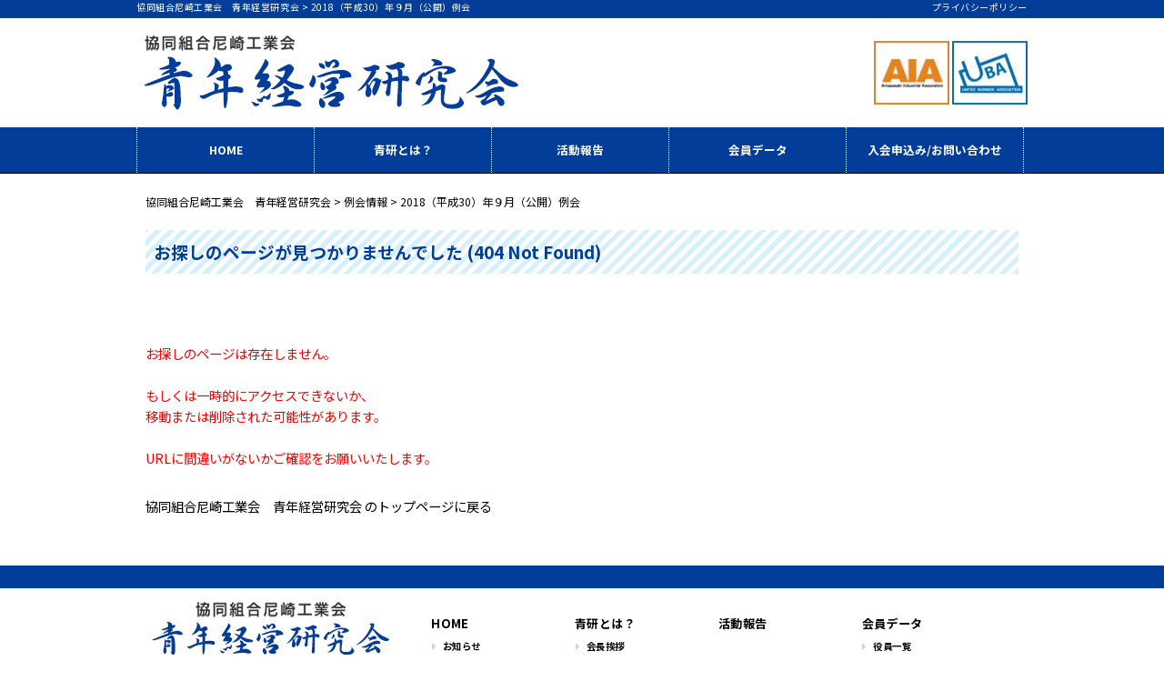

--- FILE ---
content_type: text/html; charset=UTF-8
request_url: https://seiken.aia-net.or.jp/2018%EF%BC%88%E5%B9%B3%E6%88%9030%EF%BC%89%E5%B9%B4%EF%BC%99%E6%9C%88%EF%BC%88%E5%85%AC%E9%96%8B%EF%BC%89%E4%BE%8B%E4%BC%9A/
body_size: 9961
content:
<!DOCTYPE html>
<html lang="ja">
<head>

<meta name="viewport" content="width=device-width, initial-scale=1.0"><!-- デバイスのスクリーン幅に合わせるViewport指定 -->
<meta http-equiv="Content-Type" content="text/html;charset=UTF-8">
	<style>img:is([sizes="auto" i], [sizes^="auto," i]) { contain-intrinsic-size: 3000px 1500px }</style>
	
		<!-- All in One SEO 4.8.5 - aioseo.com -->
		<title>2018（平成30）年９月（公開）例会 | 協同組合尼崎工業会 青年経営研究会</title>
	<meta name="robots" content="max-image-preview:large" />
	<meta name="author" content="山内憲照"/>
	<link rel="canonical" href="https://seiken.aia-net.or.jp/2018%ef%bc%88%e5%b9%b3%e6%88%9030%ef%bc%89%e5%b9%b4%ef%bc%99%e6%9c%88%ef%bc%88%e5%85%ac%e9%96%8b%ef%bc%89%e4%be%8b%e4%bc%9a/" />
	<meta name="generator" content="All in One SEO (AIOSEO) 4.8.5" />
		<meta property="og:locale" content="ja_JP" />
		<meta property="og:site_name" content="協同組合尼崎工業会　青年経営研究会 | 協同組合尼崎工業会「青年経営研究会」のホームページです。青研の様々な活動・概要・沿革・会員メンバー等をご紹介しています。" />
		<meta property="og:type" content="article" />
		<meta property="og:title" content="2018（平成30）年９月（公開）例会 | 協同組合尼崎工業会 青年経営研究会" />
		<meta property="og:url" content="https://seiken.aia-net.or.jp/2018%ef%bc%88%e5%b9%b3%e6%88%9030%ef%bc%89%e5%b9%b4%ef%bc%99%e6%9c%88%ef%bc%88%e5%85%ac%e9%96%8b%ef%bc%89%e4%be%8b%e4%bc%9a/" />
		<meta property="article:published_time" content="2018-08-06T21:00:09+00:00" />
		<meta property="article:modified_time" content="2018-09-11T00:04:22+00:00" />
		<meta name="twitter:card" content="summary" />
		<meta name="twitter:title" content="2018（平成30）年９月（公開）例会 | 協同組合尼崎工業会 青年経営研究会" />
		<script type="application/ld+json" class="aioseo-schema">
			{"@context":"https:\/\/schema.org","@graph":[{"@type":"Article","@id":"https:\/\/seiken.aia-net.or.jp\/2018%ef%bc%88%e5%b9%b3%e6%88%9030%ef%bc%89%e5%b9%b4%ef%bc%99%e6%9c%88%ef%bc%88%e5%85%ac%e9%96%8b%ef%bc%89%e4%be%8b%e4%bc%9a\/#article","name":"2018\uff08\u5e73\u621030\uff09\u5e74\uff19\u6708\uff08\u516c\u958b\uff09\u4f8b\u4f1a | \u5354\u540c\u7d44\u5408\u5c3c\u5d0e\u5de5\u696d\u4f1a \u9752\u5e74\u7d4c\u55b6\u7814\u7a76\u4f1a","headline":"2018\uff08\u5e73\u621030\uff09\u5e74\uff19\u6708\uff08\u516c\u958b\uff09\u4f8b\u4f1a","author":{"@id":"https:\/\/seiken.aia-net.or.jp\/author\/yamanouchi\/#author"},"publisher":{"@id":"https:\/\/seiken.aia-net.or.jp\/#organization"},"image":{"@type":"ImageObject","url":"https:\/\/seiken.aia-net.or.jp\/wp\/wp-content\/themes\/seiken\/images\/common\/header_banner_01.jpg","@id":"https:\/\/seiken.aia-net.or.jp\/#articleImage"},"datePublished":"2018-08-07T06:00:09+09:00","dateModified":"2018-09-11T09:04:22+09:00","inLanguage":"ja","mainEntityOfPage":{"@id":"https:\/\/seiken.aia-net.or.jp\/2018%ef%bc%88%e5%b9%b3%e6%88%9030%ef%bc%89%e5%b9%b4%ef%bc%99%e6%9c%88%ef%bc%88%e5%85%ac%e9%96%8b%ef%bc%89%e4%be%8b%e4%bc%9a\/#webpage"},"isPartOf":{"@id":"https:\/\/seiken.aia-net.or.jp\/2018%ef%bc%88%e5%b9%b3%e6%88%9030%ef%bc%89%e5%b9%b4%ef%bc%99%e6%9c%88%ef%bc%88%e5%85%ac%e9%96%8b%ef%bc%89%e4%be%8b%e4%bc%9a\/#webpage"},"articleSection":"\u4f8b\u4f1a\u60c5\u5831"},{"@type":"BreadcrumbList","@id":"https:\/\/seiken.aia-net.or.jp\/2018%ef%bc%88%e5%b9%b3%e6%88%9030%ef%bc%89%e5%b9%b4%ef%bc%99%e6%9c%88%ef%bc%88%e5%85%ac%e9%96%8b%ef%bc%89%e4%be%8b%e4%bc%9a\/#breadcrumblist","itemListElement":[{"@type":"ListItem","@id":"https:\/\/seiken.aia-net.or.jp#listItem","position":1,"name":"\u30db\u30fc\u30e0","item":"https:\/\/seiken.aia-net.or.jp","nextItem":{"@type":"ListItem","@id":"https:\/\/seiken.aia-net.or.jp\/category\/reikai\/#listItem","name":"\u4f8b\u4f1a\u60c5\u5831"}},{"@type":"ListItem","@id":"https:\/\/seiken.aia-net.or.jp\/category\/reikai\/#listItem","position":2,"name":"\u4f8b\u4f1a\u60c5\u5831","item":"https:\/\/seiken.aia-net.or.jp\/category\/reikai\/","nextItem":{"@type":"ListItem","@id":"https:\/\/seiken.aia-net.or.jp\/2018%ef%bc%88%e5%b9%b3%e6%88%9030%ef%bc%89%e5%b9%b4%ef%bc%99%e6%9c%88%ef%bc%88%e5%85%ac%e9%96%8b%ef%bc%89%e4%be%8b%e4%bc%9a\/#listItem","name":"2018\uff08\u5e73\u621030\uff09\u5e74\uff19\u6708\uff08\u516c\u958b\uff09\u4f8b\u4f1a"},"previousItem":{"@type":"ListItem","@id":"https:\/\/seiken.aia-net.or.jp#listItem","name":"\u30db\u30fc\u30e0"}},{"@type":"ListItem","@id":"https:\/\/seiken.aia-net.or.jp\/2018%ef%bc%88%e5%b9%b3%e6%88%9030%ef%bc%89%e5%b9%b4%ef%bc%99%e6%9c%88%ef%bc%88%e5%85%ac%e9%96%8b%ef%bc%89%e4%be%8b%e4%bc%9a\/#listItem","position":3,"name":"2018\uff08\u5e73\u621030\uff09\u5e74\uff19\u6708\uff08\u516c\u958b\uff09\u4f8b\u4f1a","previousItem":{"@type":"ListItem","@id":"https:\/\/seiken.aia-net.or.jp\/category\/reikai\/#listItem","name":"\u4f8b\u4f1a\u60c5\u5831"}}]},{"@type":"Organization","@id":"https:\/\/seiken.aia-net.or.jp\/#organization","name":"\u5354\u540c\u7d44\u5408\u5c3c\u5d0e\u5de5\u696d\u4f1a\u3000\u9752\u5e74\u7d4c\u55b6\u7814\u7a76\u4f1a","description":"\u5354\u540c\u7d44\u5408\u5c3c\u5d0e\u5de5\u696d\u4f1a\u300c\u9752\u5e74\u7d4c\u55b6\u7814\u7a76\u4f1a\u300d\u306e\u30db\u30fc\u30e0\u30da\u30fc\u30b8\u3067\u3059\u3002\u9752\u7814\u306e\u69d8\u3005\u306a\u6d3b\u52d5\u30fb\u6982\u8981\u30fb\u6cbf\u9769\u30fb\u4f1a\u54e1\u30e1\u30f3\u30d0\u30fc\u7b49\u3092\u3054\u7d39\u4ecb\u3057\u3066\u3044\u307e\u3059\u3002","url":"https:\/\/seiken.aia-net.or.jp\/","telephone":"+81664011074","logo":{"@type":"ImageObject","url":"https:\/\/seiken.aia-net.or.jp\/wp\/wp-content\/themes\/seiken\/images\/common\/header_banner_01.jpg","@id":"https:\/\/seiken.aia-net.or.jp\/2018%ef%bc%88%e5%b9%b3%e6%88%9030%ef%bc%89%e5%b9%b4%ef%bc%99%e6%9c%88%ef%bc%88%e5%85%ac%e9%96%8b%ef%bc%89%e4%be%8b%e4%bc%9a\/#organizationLogo"},"image":{"@id":"https:\/\/seiken.aia-net.or.jp\/2018%ef%bc%88%e5%b9%b3%e6%88%9030%ef%bc%89%e5%b9%b4%ef%bc%99%e6%9c%88%ef%bc%88%e5%85%ac%e9%96%8b%ef%bc%89%e4%be%8b%e4%bc%9a\/#organizationLogo"}},{"@type":"Person","@id":"https:\/\/seiken.aia-net.or.jp\/author\/yamanouchi\/#author","url":"https:\/\/seiken.aia-net.or.jp\/author\/yamanouchi\/","name":"\u5c71\u5185\u61b2\u7167","image":{"@type":"ImageObject","@id":"https:\/\/seiken.aia-net.or.jp\/2018%ef%bc%88%e5%b9%b3%e6%88%9030%ef%bc%89%e5%b9%b4%ef%bc%99%e6%9c%88%ef%bc%88%e5%85%ac%e9%96%8b%ef%bc%89%e4%be%8b%e4%bc%9a\/#authorImage","url":"https:\/\/secure.gravatar.com\/avatar\/98a8696c71d11d5e2cff1e20c2f7102d1e5c815d5b3e2bb7448611cd4dfdc413?s=96&d=mm&r=g","width":96,"height":96,"caption":"\u5c71\u5185\u61b2\u7167"}},{"@type":"WebPage","@id":"https:\/\/seiken.aia-net.or.jp\/2018%ef%bc%88%e5%b9%b3%e6%88%9030%ef%bc%89%e5%b9%b4%ef%bc%99%e6%9c%88%ef%bc%88%e5%85%ac%e9%96%8b%ef%bc%89%e4%be%8b%e4%bc%9a\/#webpage","url":"https:\/\/seiken.aia-net.or.jp\/2018%ef%bc%88%e5%b9%b3%e6%88%9030%ef%bc%89%e5%b9%b4%ef%bc%99%e6%9c%88%ef%bc%88%e5%85%ac%e9%96%8b%ef%bc%89%e4%be%8b%e4%bc%9a\/","name":"2018\uff08\u5e73\u621030\uff09\u5e74\uff19\u6708\uff08\u516c\u958b\uff09\u4f8b\u4f1a | \u5354\u540c\u7d44\u5408\u5c3c\u5d0e\u5de5\u696d\u4f1a \u9752\u5e74\u7d4c\u55b6\u7814\u7a76\u4f1a","inLanguage":"ja","isPartOf":{"@id":"https:\/\/seiken.aia-net.or.jp\/#website"},"breadcrumb":{"@id":"https:\/\/seiken.aia-net.or.jp\/2018%ef%bc%88%e5%b9%b3%e6%88%9030%ef%bc%89%e5%b9%b4%ef%bc%99%e6%9c%88%ef%bc%88%e5%85%ac%e9%96%8b%ef%bc%89%e4%be%8b%e4%bc%9a\/#breadcrumblist"},"author":{"@id":"https:\/\/seiken.aia-net.or.jp\/author\/yamanouchi\/#author"},"creator":{"@id":"https:\/\/seiken.aia-net.or.jp\/author\/yamanouchi\/#author"},"datePublished":"2018-08-07T06:00:09+09:00","dateModified":"2018-09-11T09:04:22+09:00"},{"@type":"WebSite","@id":"https:\/\/seiken.aia-net.or.jp\/#website","url":"https:\/\/seiken.aia-net.or.jp\/","name":"\u5354\u540c\u7d44\u5408\u5c3c\u5d0e\u5de5\u696d\u4f1a\u3000\u9752\u5e74\u7d4c\u55b6\u7814\u7a76\u4f1a","description":"\u5354\u540c\u7d44\u5408\u5c3c\u5d0e\u5de5\u696d\u4f1a\u300c\u9752\u5e74\u7d4c\u55b6\u7814\u7a76\u4f1a\u300d\u306e\u30db\u30fc\u30e0\u30da\u30fc\u30b8\u3067\u3059\u3002\u9752\u7814\u306e\u69d8\u3005\u306a\u6d3b\u52d5\u30fb\u6982\u8981\u30fb\u6cbf\u9769\u30fb\u4f1a\u54e1\u30e1\u30f3\u30d0\u30fc\u7b49\u3092\u3054\u7d39\u4ecb\u3057\u3066\u3044\u307e\u3059\u3002","inLanguage":"ja","publisher":{"@id":"https:\/\/seiken.aia-net.or.jp\/#organization"}}]}
		</script>
		<!-- All in One SEO -->

<script type="text/javascript">
/* <![CDATA[ */
window._wpemojiSettings = {"baseUrl":"https:\/\/s.w.org\/images\/core\/emoji\/16.0.1\/72x72\/","ext":".png","svgUrl":"https:\/\/s.w.org\/images\/core\/emoji\/16.0.1\/svg\/","svgExt":".svg","source":{"concatemoji":"https:\/\/seiken.aia-net.or.jp\/wp\/wp-includes\/js\/wp-emoji-release.min.js?ver=6.8.3"}};
/*! This file is auto-generated */
!function(s,n){var o,i,e;function c(e){try{var t={supportTests:e,timestamp:(new Date).valueOf()};sessionStorage.setItem(o,JSON.stringify(t))}catch(e){}}function p(e,t,n){e.clearRect(0,0,e.canvas.width,e.canvas.height),e.fillText(t,0,0);var t=new Uint32Array(e.getImageData(0,0,e.canvas.width,e.canvas.height).data),a=(e.clearRect(0,0,e.canvas.width,e.canvas.height),e.fillText(n,0,0),new Uint32Array(e.getImageData(0,0,e.canvas.width,e.canvas.height).data));return t.every(function(e,t){return e===a[t]})}function u(e,t){e.clearRect(0,0,e.canvas.width,e.canvas.height),e.fillText(t,0,0);for(var n=e.getImageData(16,16,1,1),a=0;a<n.data.length;a++)if(0!==n.data[a])return!1;return!0}function f(e,t,n,a){switch(t){case"flag":return n(e,"\ud83c\udff3\ufe0f\u200d\u26a7\ufe0f","\ud83c\udff3\ufe0f\u200b\u26a7\ufe0f")?!1:!n(e,"\ud83c\udde8\ud83c\uddf6","\ud83c\udde8\u200b\ud83c\uddf6")&&!n(e,"\ud83c\udff4\udb40\udc67\udb40\udc62\udb40\udc65\udb40\udc6e\udb40\udc67\udb40\udc7f","\ud83c\udff4\u200b\udb40\udc67\u200b\udb40\udc62\u200b\udb40\udc65\u200b\udb40\udc6e\u200b\udb40\udc67\u200b\udb40\udc7f");case"emoji":return!a(e,"\ud83e\udedf")}return!1}function g(e,t,n,a){var r="undefined"!=typeof WorkerGlobalScope&&self instanceof WorkerGlobalScope?new OffscreenCanvas(300,150):s.createElement("canvas"),o=r.getContext("2d",{willReadFrequently:!0}),i=(o.textBaseline="top",o.font="600 32px Arial",{});return e.forEach(function(e){i[e]=t(o,e,n,a)}),i}function t(e){var t=s.createElement("script");t.src=e,t.defer=!0,s.head.appendChild(t)}"undefined"!=typeof Promise&&(o="wpEmojiSettingsSupports",i=["flag","emoji"],n.supports={everything:!0,everythingExceptFlag:!0},e=new Promise(function(e){s.addEventListener("DOMContentLoaded",e,{once:!0})}),new Promise(function(t){var n=function(){try{var e=JSON.parse(sessionStorage.getItem(o));if("object"==typeof e&&"number"==typeof e.timestamp&&(new Date).valueOf()<e.timestamp+604800&&"object"==typeof e.supportTests)return e.supportTests}catch(e){}return null}();if(!n){if("undefined"!=typeof Worker&&"undefined"!=typeof OffscreenCanvas&&"undefined"!=typeof URL&&URL.createObjectURL&&"undefined"!=typeof Blob)try{var e="postMessage("+g.toString()+"("+[JSON.stringify(i),f.toString(),p.toString(),u.toString()].join(",")+"));",a=new Blob([e],{type:"text/javascript"}),r=new Worker(URL.createObjectURL(a),{name:"wpTestEmojiSupports"});return void(r.onmessage=function(e){c(n=e.data),r.terminate(),t(n)})}catch(e){}c(n=g(i,f,p,u))}t(n)}).then(function(e){for(var t in e)n.supports[t]=e[t],n.supports.everything=n.supports.everything&&n.supports[t],"flag"!==t&&(n.supports.everythingExceptFlag=n.supports.everythingExceptFlag&&n.supports[t]);n.supports.everythingExceptFlag=n.supports.everythingExceptFlag&&!n.supports.flag,n.DOMReady=!1,n.readyCallback=function(){n.DOMReady=!0}}).then(function(){return e}).then(function(){var e;n.supports.everything||(n.readyCallback(),(e=n.source||{}).concatemoji?t(e.concatemoji):e.wpemoji&&e.twemoji&&(t(e.twemoji),t(e.wpemoji)))}))}((window,document),window._wpemojiSettings);
/* ]]> */
</script>
	<style type="text/css">
	.wp-pagenavi{float:left !important; }
	</style>
  <style id='wp-emoji-styles-inline-css' type='text/css'>

	img.wp-smiley, img.emoji {
		display: inline !important;
		border: none !important;
		box-shadow: none !important;
		height: 1em !important;
		width: 1em !important;
		margin: 0 0.07em !important;
		vertical-align: -0.1em !important;
		background: none !important;
		padding: 0 !important;
	}
</style>
<link rel='stylesheet' id='wp-block-library-css' href='https://seiken.aia-net.or.jp/wp/wp-includes/css/dist/block-library/style.min.css?ver=6.8.3' type='text/css' media='all' />
<style id='classic-theme-styles-inline-css' type='text/css'>
/*! This file is auto-generated */
.wp-block-button__link{color:#fff;background-color:#32373c;border-radius:9999px;box-shadow:none;text-decoration:none;padding:calc(.667em + 2px) calc(1.333em + 2px);font-size:1.125em}.wp-block-file__button{background:#32373c;color:#fff;text-decoration:none}
</style>
<style id='global-styles-inline-css' type='text/css'>
:root{--wp--preset--aspect-ratio--square: 1;--wp--preset--aspect-ratio--4-3: 4/3;--wp--preset--aspect-ratio--3-4: 3/4;--wp--preset--aspect-ratio--3-2: 3/2;--wp--preset--aspect-ratio--2-3: 2/3;--wp--preset--aspect-ratio--16-9: 16/9;--wp--preset--aspect-ratio--9-16: 9/16;--wp--preset--color--black: #000000;--wp--preset--color--cyan-bluish-gray: #abb8c3;--wp--preset--color--white: #ffffff;--wp--preset--color--pale-pink: #f78da7;--wp--preset--color--vivid-red: #cf2e2e;--wp--preset--color--luminous-vivid-orange: #ff6900;--wp--preset--color--luminous-vivid-amber: #fcb900;--wp--preset--color--light-green-cyan: #7bdcb5;--wp--preset--color--vivid-green-cyan: #00d084;--wp--preset--color--pale-cyan-blue: #8ed1fc;--wp--preset--color--vivid-cyan-blue: #0693e3;--wp--preset--color--vivid-purple: #9b51e0;--wp--preset--gradient--vivid-cyan-blue-to-vivid-purple: linear-gradient(135deg,rgba(6,147,227,1) 0%,rgb(155,81,224) 100%);--wp--preset--gradient--light-green-cyan-to-vivid-green-cyan: linear-gradient(135deg,rgb(122,220,180) 0%,rgb(0,208,130) 100%);--wp--preset--gradient--luminous-vivid-amber-to-luminous-vivid-orange: linear-gradient(135deg,rgba(252,185,0,1) 0%,rgba(255,105,0,1) 100%);--wp--preset--gradient--luminous-vivid-orange-to-vivid-red: linear-gradient(135deg,rgba(255,105,0,1) 0%,rgb(207,46,46) 100%);--wp--preset--gradient--very-light-gray-to-cyan-bluish-gray: linear-gradient(135deg,rgb(238,238,238) 0%,rgb(169,184,195) 100%);--wp--preset--gradient--cool-to-warm-spectrum: linear-gradient(135deg,rgb(74,234,220) 0%,rgb(151,120,209) 20%,rgb(207,42,186) 40%,rgb(238,44,130) 60%,rgb(251,105,98) 80%,rgb(254,248,76) 100%);--wp--preset--gradient--blush-light-purple: linear-gradient(135deg,rgb(255,206,236) 0%,rgb(152,150,240) 100%);--wp--preset--gradient--blush-bordeaux: linear-gradient(135deg,rgb(254,205,165) 0%,rgb(254,45,45) 50%,rgb(107,0,62) 100%);--wp--preset--gradient--luminous-dusk: linear-gradient(135deg,rgb(255,203,112) 0%,rgb(199,81,192) 50%,rgb(65,88,208) 100%);--wp--preset--gradient--pale-ocean: linear-gradient(135deg,rgb(255,245,203) 0%,rgb(182,227,212) 50%,rgb(51,167,181) 100%);--wp--preset--gradient--electric-grass: linear-gradient(135deg,rgb(202,248,128) 0%,rgb(113,206,126) 100%);--wp--preset--gradient--midnight: linear-gradient(135deg,rgb(2,3,129) 0%,rgb(40,116,252) 100%);--wp--preset--font-size--small: 13px;--wp--preset--font-size--medium: 20px;--wp--preset--font-size--large: 36px;--wp--preset--font-size--x-large: 42px;--wp--preset--spacing--20: 0.44rem;--wp--preset--spacing--30: 0.67rem;--wp--preset--spacing--40: 1rem;--wp--preset--spacing--50: 1.5rem;--wp--preset--spacing--60: 2.25rem;--wp--preset--spacing--70: 3.38rem;--wp--preset--spacing--80: 5.06rem;--wp--preset--shadow--natural: 6px 6px 9px rgba(0, 0, 0, 0.2);--wp--preset--shadow--deep: 12px 12px 50px rgba(0, 0, 0, 0.4);--wp--preset--shadow--sharp: 6px 6px 0px rgba(0, 0, 0, 0.2);--wp--preset--shadow--outlined: 6px 6px 0px -3px rgba(255, 255, 255, 1), 6px 6px rgba(0, 0, 0, 1);--wp--preset--shadow--crisp: 6px 6px 0px rgba(0, 0, 0, 1);}:where(.is-layout-flex){gap: 0.5em;}:where(.is-layout-grid){gap: 0.5em;}body .is-layout-flex{display: flex;}.is-layout-flex{flex-wrap: wrap;align-items: center;}.is-layout-flex > :is(*, div){margin: 0;}body .is-layout-grid{display: grid;}.is-layout-grid > :is(*, div){margin: 0;}:where(.wp-block-columns.is-layout-flex){gap: 2em;}:where(.wp-block-columns.is-layout-grid){gap: 2em;}:where(.wp-block-post-template.is-layout-flex){gap: 1.25em;}:where(.wp-block-post-template.is-layout-grid){gap: 1.25em;}.has-black-color{color: var(--wp--preset--color--black) !important;}.has-cyan-bluish-gray-color{color: var(--wp--preset--color--cyan-bluish-gray) !important;}.has-white-color{color: var(--wp--preset--color--white) !important;}.has-pale-pink-color{color: var(--wp--preset--color--pale-pink) !important;}.has-vivid-red-color{color: var(--wp--preset--color--vivid-red) !important;}.has-luminous-vivid-orange-color{color: var(--wp--preset--color--luminous-vivid-orange) !important;}.has-luminous-vivid-amber-color{color: var(--wp--preset--color--luminous-vivid-amber) !important;}.has-light-green-cyan-color{color: var(--wp--preset--color--light-green-cyan) !important;}.has-vivid-green-cyan-color{color: var(--wp--preset--color--vivid-green-cyan) !important;}.has-pale-cyan-blue-color{color: var(--wp--preset--color--pale-cyan-blue) !important;}.has-vivid-cyan-blue-color{color: var(--wp--preset--color--vivid-cyan-blue) !important;}.has-vivid-purple-color{color: var(--wp--preset--color--vivid-purple) !important;}.has-black-background-color{background-color: var(--wp--preset--color--black) !important;}.has-cyan-bluish-gray-background-color{background-color: var(--wp--preset--color--cyan-bluish-gray) !important;}.has-white-background-color{background-color: var(--wp--preset--color--white) !important;}.has-pale-pink-background-color{background-color: var(--wp--preset--color--pale-pink) !important;}.has-vivid-red-background-color{background-color: var(--wp--preset--color--vivid-red) !important;}.has-luminous-vivid-orange-background-color{background-color: var(--wp--preset--color--luminous-vivid-orange) !important;}.has-luminous-vivid-amber-background-color{background-color: var(--wp--preset--color--luminous-vivid-amber) !important;}.has-light-green-cyan-background-color{background-color: var(--wp--preset--color--light-green-cyan) !important;}.has-vivid-green-cyan-background-color{background-color: var(--wp--preset--color--vivid-green-cyan) !important;}.has-pale-cyan-blue-background-color{background-color: var(--wp--preset--color--pale-cyan-blue) !important;}.has-vivid-cyan-blue-background-color{background-color: var(--wp--preset--color--vivid-cyan-blue) !important;}.has-vivid-purple-background-color{background-color: var(--wp--preset--color--vivid-purple) !important;}.has-black-border-color{border-color: var(--wp--preset--color--black) !important;}.has-cyan-bluish-gray-border-color{border-color: var(--wp--preset--color--cyan-bluish-gray) !important;}.has-white-border-color{border-color: var(--wp--preset--color--white) !important;}.has-pale-pink-border-color{border-color: var(--wp--preset--color--pale-pink) !important;}.has-vivid-red-border-color{border-color: var(--wp--preset--color--vivid-red) !important;}.has-luminous-vivid-orange-border-color{border-color: var(--wp--preset--color--luminous-vivid-orange) !important;}.has-luminous-vivid-amber-border-color{border-color: var(--wp--preset--color--luminous-vivid-amber) !important;}.has-light-green-cyan-border-color{border-color: var(--wp--preset--color--light-green-cyan) !important;}.has-vivid-green-cyan-border-color{border-color: var(--wp--preset--color--vivid-green-cyan) !important;}.has-pale-cyan-blue-border-color{border-color: var(--wp--preset--color--pale-cyan-blue) !important;}.has-vivid-cyan-blue-border-color{border-color: var(--wp--preset--color--vivid-cyan-blue) !important;}.has-vivid-purple-border-color{border-color: var(--wp--preset--color--vivid-purple) !important;}.has-vivid-cyan-blue-to-vivid-purple-gradient-background{background: var(--wp--preset--gradient--vivid-cyan-blue-to-vivid-purple) !important;}.has-light-green-cyan-to-vivid-green-cyan-gradient-background{background: var(--wp--preset--gradient--light-green-cyan-to-vivid-green-cyan) !important;}.has-luminous-vivid-amber-to-luminous-vivid-orange-gradient-background{background: var(--wp--preset--gradient--luminous-vivid-amber-to-luminous-vivid-orange) !important;}.has-luminous-vivid-orange-to-vivid-red-gradient-background{background: var(--wp--preset--gradient--luminous-vivid-orange-to-vivid-red) !important;}.has-very-light-gray-to-cyan-bluish-gray-gradient-background{background: var(--wp--preset--gradient--very-light-gray-to-cyan-bluish-gray) !important;}.has-cool-to-warm-spectrum-gradient-background{background: var(--wp--preset--gradient--cool-to-warm-spectrum) !important;}.has-blush-light-purple-gradient-background{background: var(--wp--preset--gradient--blush-light-purple) !important;}.has-blush-bordeaux-gradient-background{background: var(--wp--preset--gradient--blush-bordeaux) !important;}.has-luminous-dusk-gradient-background{background: var(--wp--preset--gradient--luminous-dusk) !important;}.has-pale-ocean-gradient-background{background: var(--wp--preset--gradient--pale-ocean) !important;}.has-electric-grass-gradient-background{background: var(--wp--preset--gradient--electric-grass) !important;}.has-midnight-gradient-background{background: var(--wp--preset--gradient--midnight) !important;}.has-small-font-size{font-size: var(--wp--preset--font-size--small) !important;}.has-medium-font-size{font-size: var(--wp--preset--font-size--medium) !important;}.has-large-font-size{font-size: var(--wp--preset--font-size--large) !important;}.has-x-large-font-size{font-size: var(--wp--preset--font-size--x-large) !important;}
:where(.wp-block-post-template.is-layout-flex){gap: 1.25em;}:where(.wp-block-post-template.is-layout-grid){gap: 1.25em;}
:where(.wp-block-columns.is-layout-flex){gap: 2em;}:where(.wp-block-columns.is-layout-grid){gap: 2em;}
:root :where(.wp-block-pullquote){font-size: 1.5em;line-height: 1.6;}
</style>
<link rel='stylesheet' id='foobox-free-min-css' href='https://seiken.aia-net.or.jp/wp/wp-content/plugins/foobox-image-lightbox/free/css/foobox.free.min.css?ver=2.7.35' type='text/css' media='all' />
<link rel='stylesheet' id='tablepress-default-css' href='https://seiken.aia-net.or.jp/wp/wp-content/plugins/tablepress/css/build/default.css?ver=3.1.3' type='text/css' media='all' />
<link rel='stylesheet' id='wp-pagenavi-style-css' href='https://seiken.aia-net.or.jp/wp/wp-content/plugins/wp-pagenavi-style/css/css3_black.css?ver=1.0' type='text/css' media='all' />
<script type="text/javascript" src="https://seiken.aia-net.or.jp/wp/wp-includes/js/jquery/jquery.min.js?ver=3.7.1" id="jquery-core-js"></script>
<script type="text/javascript" src="https://seiken.aia-net.or.jp/wp/wp-includes/js/jquery/jquery-migrate.min.js?ver=3.4.1" id="jquery-migrate-js"></script>
<script type="text/javascript" id="foobox-free-min-js-before">
/* <![CDATA[ */
/* Run FooBox FREE (v2.7.35) */
var FOOBOX = window.FOOBOX = {
	ready: true,
	disableOthers: false,
	o: {wordpress: { enabled: true }, countMessage:'image %index of %total', captions: { dataTitle: ["captionTitle","title"], dataDesc: ["captionDesc","description"] }, rel: '', excludes:'.fbx-link,.nofoobox,.nolightbox,a[href*="pinterest.com/pin/create/button/"]', affiliate : { enabled: false }},
	selectors: [
		".gallery", ".wp-block-gallery", ".wp-caption", ".wp-block-image", "a:has(img[class*=wp-image-])", ".foobox"
	],
	pre: function( $ ){
		// Custom JavaScript (Pre)
		
	},
	post: function( $ ){
		// Custom JavaScript (Post)
		
		// Custom Captions Code
		
	},
	custom: function( $ ){
		// Custom Extra JS
		
	}
};
/* ]]> */
</script>
<script type="text/javascript" src="https://seiken.aia-net.or.jp/wp/wp-content/plugins/foobox-image-lightbox/free/js/foobox.free.min.js?ver=2.7.35" id="foobox-free-min-js"></script>
<link rel="https://api.w.org/" href="https://seiken.aia-net.or.jp/wp-json/" /><link rel="alternate" title="JSON" type="application/json" href="https://seiken.aia-net.or.jp/wp-json/wp/v2/posts/832" /><link rel="EditURI" type="application/rsd+xml" title="RSD" href="https://seiken.aia-net.or.jp/wp/xmlrpc.php?rsd" />
<meta name="generator" content="WordPress 6.8.3" />
<link rel='shortlink' href='https://seiken.aia-net.or.jp/?p=832' />
<link rel="alternate" title="oEmbed (JSON)" type="application/json+oembed" href="https://seiken.aia-net.or.jp/wp-json/oembed/1.0/embed?url=https%3A%2F%2Fseiken.aia-net.or.jp%2F2018%25ef%25bc%2588%25e5%25b9%25b3%25e6%2588%259030%25ef%25bc%2589%25e5%25b9%25b4%25ef%25bc%2599%25e6%259c%2588%25ef%25bc%2588%25e5%2585%25ac%25e9%2596%258b%25ef%25bc%2589%25e4%25be%258b%25e4%25bc%259a%2F" />
<link rel="alternate" title="oEmbed (XML)" type="text/xml+oembed" href="https://seiken.aia-net.or.jp/wp-json/oembed/1.0/embed?url=https%3A%2F%2Fseiken.aia-net.or.jp%2F2018%25ef%25bc%2588%25e5%25b9%25b3%25e6%2588%259030%25ef%25bc%2589%25e5%25b9%25b4%25ef%25bc%2599%25e6%259c%2588%25ef%25bc%2588%25e5%2585%25ac%25e9%2596%258b%25ef%25bc%2589%25e4%25be%258b%25e4%25bc%259a%2F&#038;format=xml" />
	<style type="text/css">
	 .wp-pagenavi
	{
		font-size:12px !important;
	}
	</style>
	
<!-- BEGIN: WP Social Bookmarking Light HEAD --><meta name="mixi-check-robots" content="noimage"/><script>
    (function (d, s, id) {
        var js, fjs = d.getElementsByTagName(s)[0];
        if (d.getElementById(id)) return;
        js = d.createElement(s);
        js.id = id;
        js.src = "//connect.facebook.net/en_US/sdk.js#xfbml=1&version=v2.7";
        fjs.parentNode.insertBefore(js, fjs);
    }(document, 'script', 'facebook-jssdk'));
</script>
<style type="text/css">.wp_social_bookmarking_light{
    border: 0 !important;
    padding: 10px 0 20px 0 !important;
    margin: 0 !important;
}
.wp_social_bookmarking_light div{
    float: left !important;
    border: 0 !important;
    padding: 0 !important;
    margin: 0 5px 0px 0 !important;
    min-height: 30px !important;
    line-height: 18px !important;
    text-indent: 0 !important;
}
.wp_social_bookmarking_light img{
    border: 0 !important;
    padding: 0;
    margin: 0;
    vertical-align: top !important;
}
.wp_social_bookmarking_light_clear{
    clear: both !important;
}
#fb-root{
    display: none;
}
.wsbl_twitter{
    width: 100px;
}
.wsbl_facebook_like iframe{
    max-width: none !important;
}
.wsbl_pinterest a{
    border: 0px !important;
}
</style>
<!-- END: WP Social Bookmarking Light HEAD -->
<meta name="format-detection" content="telephone=no">
<link rel="shortcut icon" href="https://seiken.aia-net.or.jp/wp/wp-content/themes/seiken/favicon.ico">
<link rel="apple-touch-icon" href="https://seiken.aia-net.or.jp/wp/wp-content/themes/seiken/apple-touch-icon.png">
<link rel="stylesheet" href="https://seiken.aia-net.or.jp/wp/wp-content/themes/seiken/style.css">
</head>

<body>

<header>

<div id="header_bg" class="clearfix">
<div id="header_copy_set">
<div id="header_copy">
<h1>協同組合尼崎工業会　青年経営研究会 &gt;     <!--投稿タイトルが55文字未満の場合=通常表示-->
    2018（平成30）年９月（公開）例会</h1>
</div>
<div id="h1_privacy">
<a href="/privacy/">プライバシーポリシー</a>
</div>
<div id="h1_privacy" class="mr20">
<ul>
</ul>
</div></div>
</div>

<div id="header_space" class="clearfix">
<div class="inner">
<div id="header_logo">
<a href="/"><img src="https://seiken.aia-net.or.jp/wp/wp-content/themes/seiken/images/common/header_logo.jpg" alt="協同組合尼崎工業会　青年経営研究会"></a>
</div>
<div id="header_link" class="summary br_pc_tab">
<a href="http://www.aia-net.or.jp/" target="_blank"><img src="https://seiken.aia-net.or.jp/wp/wp-content/themes/seiken/images/common/header_banner_01.jpg" alt="尼崎工業会ホームページへ"></a>
<a href="https://www.facebook.com/hyogoseinen.upeast/" target="_blank"><img src="https://seiken.aia-net.or.jp/wp/wp-content/themes/seiken/images/common/header_banner_02.jpg" alt="兵青中ホームページへ"></a>
</div>
</div><!-- /.inner -->
</div>
</header>

<!-- トグルボタン -->
<div id="spMenu"><span id="navBtn"><span id="navBtnIcon"></span></span></div>

<!-- グローバルナビゲーション -->
<nav>
<div class="inner clearfix">
<ul class="gnav">
<!--グローバルナビ　スマホ用HOME-->
<li><a href="/">HOME</a></li>
<li class="subnav"><a href="/about/">青研とは？</a>
<ul>
<li class="nav_tab"><a href="/about/">青研とは？TOP</a></li>
<li><a href="/about/#message">会長挨拶</a></li>
<li><a href="/about/#info">団体概要</a></li>
<li><a href="/about/#history">青研のあゆみ</a></li>
<li><a href="/about/#chart">組織図</a></li>
<li><a href="/about/#regulation">運営規則</a></li>
<li><a href="/about/#admission">入会案内</a></li>
</ul>
</li>
<li><a href="/activities/">活動報告</a></li>
<li class="subnav"><a href="/member/">会員データ</a>
<ul>
<li class="nav_tab"><a href="/member/">会員データTOP</a></li>
<li><a href="/member/#official">役員一覧</a></li>
<li><a href="/member/#lineup">メンバー一覧</a></li>
<li><a href="/member/#ob_og">OB・OG一覧</a></li>
</ul>
</li>
<li><a href="/contact/">入会申込み/お問い合わせ</a></li>
<!--グローバルナビ　スマホ用プライバシーポリシー-->
<li class="nav_sp"><a data-target="modal1" class="modal-open">プライバシーポリシー</a></li>
</ul>
</div><!-- /.inner -->
</nav>

<!--各ページmain_pictの変更ここから-->

<div id="main_pict_bg">
<div id="main_title">
</div>
</div>

<!--各ページmain_pictの変更ここまで-->

<!-- コンテンツ開始 -->
<section>

<div id="topicpath"><!--パンクズ-->
<!-- Breadcrumb NavXT 7.4.1 -->
<span property="itemListElement" typeof="ListItem"><a property="item" typeof="WebPage" title="協同組合尼崎工業会　青年経営研究会へ移動する" href="https://seiken.aia-net.or.jp" class="home" ><span property="name">協同組合尼崎工業会　青年経営研究会</span></a><meta property="position" content="1"></span> &gt; <span property="itemListElement" typeof="ListItem"><a property="item" typeof="WebPage" title="Go to the 例会情報 カテゴリー archives." href="https://seiken.aia-net.or.jp/category/reikai/" class="taxonomy category" ><span property="name">例会情報</span></a><meta property="position" content="2"></span> &gt; <span property="itemListElement" typeof="ListItem"><span property="name" class="post post-post current-item">2018（平成30）年９月（公開）例会</span><meta property="url" content="https://seiken.aia-net.or.jp/2018%ef%bc%88%e5%b9%b3%e6%88%9030%ef%bc%89%e5%b9%b4%ef%bc%99%e6%9c%88%ef%bc%88%e5%85%ac%e9%96%8b%ef%bc%89%e4%be%8b%e4%bc%9a/"><meta property="position" content="3"></span></div>

<!--header-2nd.phpここまで//-->
<!-- コンテンツエリア -->
<article>

<h2>お探しのページが見つかりませんでした (404 Not Found)</h2>
 
<p class="red mb30">
<br>
<br>
お探しのページは存在しません。<br>
<br>
もしくは一時的にアクセスできないか、<br>
移動または削除された可能性があります。<br>
<br>
URLに間違いがないかご確認をお願いいたします。
</p>

<p class="mt30">
<a href="https://seiken.aia-net.or.jp">協同組合尼崎工業会　青年経営研究会 のトップページに戻る</a>
</p>

</article>

<!--footer.phpここから//-->

</section>

<footer>

<div id="footer_space" class="clearfix">

<div id="footer_info">
<div id="footer_logo">
<a href="/"><img src="https://seiken.aia-net.or.jp/wp/wp-content/themes/seiken/images/common/footer_logo.jpg" alt="協同組合尼崎工業会　青年経営研究会"></a>
</div>
<div class="footer_txt">
〒660-0881 <br class="br_sp_t"><br class="br_tub">兵庫県尼崎市昭和通2丁目6-68<br>
尼崎市中小企業センター6F<br>
協同組合尼崎工業会 事務局内<br>
E-mail：&#105;nfo&#64;a&#105;a&#45;&#110;e&#116;&#46;&#111;&#114;.jp<br>
<p class="nav_sp"><a href="tel:0664011074">≪スマホから電話をする≫</a></p>
</div>
</div>

<div id="footer_right">
<div class="footer_menu">
<ul>
<li><a href="/"><i class="icon-squareplay i_color"></i>HOME</a>
<div class="footer_menu_txt">
<a href="/category/news/">お知らせ</a>
</div>
</li>
<li><a href="/about/"><i class="icon-squareplay i_color"></i>青研とは？</a>
<div class="footer_menu_txt">
<a href="/about/#message">会長挨拶</a><br>
<a href="/about/#info">団体概要</a><br>
<a href="/about/#history">青研のあゆみ</a><br>
<a href="/about/#chart">組織図</a><br>
<a href="/about/#regulation">運営規則</a><br>
<a href="/about/#admission">入会案内</a>
</div>
</li>
<li><a href="/activities/"><i class="icon-squareplay i_color"></i>活動報告</a></li>
<li><a href="/member/"><i class="icon-squareplay i_color"></i>会員データ</a>
<div class="footer_menu_txt">
<a href="/member/#official">役員一覧</a><br>
<a href="/member/#lineup">メンバー一覧</a><br>
<a href="/member/#ob_og">OB・OG一覧</a>
</div>
</li>
</ul>
</div>
<div class="footer_menu">
<ul>
<li style="width: 30%"><a href="/contact/"><i class="icon-squareplay i_color"></i>入会申込み/お問い合わせ</a></li>
<li><a href="/privacy/"><i class="icon-squareplay i_color"></i>個人情報保護方針</a></li>
</ul>
</div>
</div><!-- /.footer_right -->

</div><!-- /footer_space -->

<div class="copyright">Copyright &#169; 2017 協同組合尼崎工業会　青年経営研究会 All Rights Reserved.</div>
</footer>

<div class="totop"><a href="#"><img src="https://seiken.aia-net.or.jp/wp/wp-content/themes/seiken/images/common/totop.png" alt="ページのトップへ戻る"></a></div><!-- /.totop -->
<script type="speculationrules">
{"prefetch":[{"source":"document","where":{"and":[{"href_matches":"\/*"},{"not":{"href_matches":["\/wp\/wp-*.php","\/wp\/wp-admin\/*","\/wp\/wp-content\/uploads\/*","\/wp\/wp-content\/*","\/wp\/wp-content\/plugins\/*","\/wp\/wp-content\/themes\/seiken\/*","\/*\\?(.+)"]}},{"not":{"selector_matches":"a[rel~=\"nofollow\"]"}},{"not":{"selector_matches":".no-prefetch, .no-prefetch a"}}]},"eagerness":"conservative"}]}
</script>

<!-- BEGIN: WP Social Bookmarking Light FOOTER -->    <script>!function(d,s,id){var js,fjs=d.getElementsByTagName(s)[0],p=/^http:/.test(d.location)?'http':'https';if(!d.getElementById(id)){js=d.createElement(s);js.id=id;js.src=p+'://platform.twitter.com/widgets.js';fjs.parentNode.insertBefore(js,fjs);}}(document, 'script', 'twitter-wjs');</script>    <script src="https://apis.google.com/js/platform.js" async defer>
        {lang: "en-US"}
    </script><!-- END: WP Social Bookmarking Light FOOTER -->
<script src="https://ajax.googleapis.com/ajax/libs/jquery/1.8.3/jquery.min.js"></script>');
<script type="text/javascript" src="https://seiken.aia-net.or.jp/wp/wp-content/themes/seiken/js/script.js"></script>
<script type="text/javascript" src="https://seiken.aia-net.or.jp/wp/wp-content/themes/seiken/js/jquery.smoothscroll.js"></script>
<script type="text/javascript" src="https://seiken.aia-net.or.jp/wp/wp-content/themes/seiken/js/jquery.scrollshow.js"></script>
<script type="text/javascript" src="https://seiken.aia-net.or.jp/wp/wp-content/themes/seiken/js/jquery.rollover.js"></script>
<script type="text/javascript" src="https://seiken.aia-net.or.jp/wp/wp-content/themes/seiken/js/jquery.slidewide.js"></script>
<script type="text/javascript" src="https://seiken.aia-net.or.jp/wp/wp-content/themes/seiken/js/common.js"></script>
<script>
$('iframe')
.on('load', function(){
  try {  
    $(this).height(this.contentWindow.document.documentElement.scrollHeight);
  } catch (e) {
  }
})
.trigger('load');
</script>
<style type="text/css">
<!--
.login_iframe {
	width: 100%;
	text-align: center;
	overflow-x: scroll;
}
.login_iframe iframe {
	width: 100%;
	height: 100%;
	min-height: 300px;
	margin: 30px auto;
}
-->
</style>
<!--[if lt IE 9]>
	<script src="js/html5shiv.js"></script>
	<script src="js/css3-mediaqueries.js"></script>
<![endif]-->
</body>
</html>

--- FILE ---
content_type: text/css
request_url: https://seiken.aia-net.or.jp/wp/wp-content/themes/seiken/css/style.css
body_size: 6274
content:
@charset "UTF-8";

/*================================================
 *  CSSリセット
 ================================================*/
html,body,div,span,object,iframe,h1,h2,h3,h4,h5,h6,p,blockquote,pre,abbr,address,cite,code,del,dfn,em,img,ins,kbd,q,samp,small,strong,sub,sup,var,b,i,dl,dt,dd,ol,ul,li,fieldset,form,label,legend,table,caption,tbody,tfoot,thead,tr,th,td,article,aside,canvas,details,figcaption,figure,footer,header,hgroup,main,menu,nav,section,summary,time,mark,audio,video{margin:0;padding:0;border:0;outline:0;font-size:100%;vertical-align:baseline;background:transparent;font-weight:normal;}body{line-height:1}article,aside,details,figcaption,figure,footer,header,hgroup,menu,nav,section{display:block}ul{list-style:none}blockquote,q{quotes:none}blockquote:before,blockquote:after,q:before,q:after{content:none}a{margin:0;padding:0;font-size:100%;vertical-align:baseline;background:transparent}del{text-decoration:line-through}abbr[title],dfn[title]{border-bottom:1px dotted;cursor:help}table{border-collapse:collapse;border-spacing:0}hr{display:block;height:1px;border:0;border-top:1px solid #ccc;margin:1em 0;padding:0}input,select{vertical-align:middle}

/*================================================
 *  一般・共通設定
 ================================================*/
body {
	font-family: 'Noto Sans JP', sans-serif;
	font-size: 90%;
	color: #000000;
	line-height: 1.6;
	transition: 0.5s;
}
a {
	color: #000000;
	text-decoration:none;
	outline: none;
	transition: 0.5s;
}
a:hover {
	text-decoration:none;
	outline: none;
	color:red;
}
a:hover img {
	opacity: 0.70;
	filter: alpha(opacity=70);
	-moz-opacity: 0.70;
	margin-right: 0;
	margin-bottom: 0;
	-ms-filter: "alpha(opacity=70)";
}
.inner {
	position:relative;
	max-width:980px;
	margin:0 auto;
}
article {
	overflow: hidden;
	width: 960px;
	margin: 20px auto;
	padding-left: 10px;
	padding-right: 10px;
	background-color: #FFFFFF;
}
section {
	width: 100%;
	box-sizing: border-box;
	overflow: hidden;
	margin: 20px auto;
}
h2 {
	width: auto;
	margin-bottom: 30px;
  padding: 0.5em;
	color: #023d99;
	font-size: 1.3em;
	font-weight: bold;
  background: repeating-linear-gradient(-45deg, #d6f0ff, #d6f0ff 5px, #fff 5px, #fff 10px);
}
h3 {
	position: relative;
	padding: 0.5em;
	background-color: #fff;
	color: #023d99;
}
h3::after {
  width: 100%;
  position: absolute;
  bottom: -5px;
  left: 0;
  content: '';
  height: 5px;
  background: repeating-linear-gradient(-45deg, #d6f0ff, #d6f0ff 3px, #fff 3px, #fff 6px);
}
.top_h3 {
	width: auto;
	margin-bottom: 30px;
	padding-right: 5px;
	padding-left: 20px;
	font-size: 1.3em;
	font-weight: bold;
	color: #FFFFFF;
	padding-bottom: 5px;
	padding-top: 5px;
	background-color: #023d99;
}
.top_h3::after {
	background: none;
  height: 0;
}
.top_h3 img {
	width:100%;
}
h4 {
	margin-bottom:0.25em;
	font-size:15px;
	color:#000;
	border-bottom:3px solid #142C89;
}
h5 {
	position:relative;
	margin-bottom:0.25em;
	padding-left:10px;
	color:#710000;
	font-size:14px;
	font-weight:bold;
}
h5:before {
    content:"";
    margin-top:-7px;
    position:absolute;
    top:50%;
    left:0;
    width:5px;
    height:14px;
    background:#8c0e0e;
}
h6 {
	margin-bottom:0.25em;
	color:#382400;
	font-size:14px;
	font-weight:bold;
}
p {
	margin:0 0 1em 0;
}
img {
	vertical-align:bottom;
}
em {
	font-weight:bold;
}
strong {
	font-weight:bold;
	color:#ff0000;
}
pre {
	margin:1em 0;
	padding:1em;
}
blockquote {
	margin-bottom:1em;
	padding:1em;
	border:1px dotted #ddd;
	border-left:5px solid #ddd;
}
ul,ol,dl {
	margin:0 0 1em 0;
}
ul li {
	list-style: none;
}
ol li {
	list-style:decimal;
}
li {
	margin-left:2em;
}
dt {
	margin-bottom: 0.5em;
}
dd {
	margin-bottom:1em;
}
table {
	width:100%;
	margin-bottom:1em;
	border-collapse:collapse;
	border:1px solid #ddd;
	background:#fff;
}
th {
	width: 25%;
	text-align: center;
	vertical-align: middle;
	border: 1px solid #ddd;
	background: #eee;
	color: #000000;

}
td {
	text-align: left;
	vertical-align: middle;
	border: 1px solid #ddd;
	padding: 0 0.5%;
	color: #000000;
}
td a {
	color:#000000;
}
i {
	margin: 0 5px;
}
/*マウスオーバーで画像が拡大*/
figure {
	width: 100%;
	height: auto;
	margin: 0;
	overflow: hidden;
	position: relative;
	text-align: center;
}
figure img {
	width:100%;
    height:auto;
    -webkit-transition:all 0.25s ease-in-out;
    transition:all 0.25s ease-in-out;
    vertical-align: bottom;
}
figcaption {
	background-color: rgba(0,0,0,0.6);
	color: #FFF;
	opacity: 0;
	font-size: 1.0rem;
	position: absolute;
	text-align: center;
	-webkit-transition: all 0.25s ease-in-out;
	transition: all 0.25s ease-in-out;
	top: 0;
	left: 0;
	right: 0;
	bottom: 0;
	margin: auto;
	padding-top: 25%;
}
a:hover>figure img {
        transform: scale(1.15,1.15);
        -webkit-transform:scale(1.15,1.15);
        -moz-transform:scale(1.15,1.15);
        -ms-transform:scale(1.15,1.15);
        -o-transform:scale(1.15,1.15);
}
a:hover>figure figcaption {
    opacity: 1;
}
input {
	font-family: 'Noto Sans JP', sans-serif;
	font-size: 90%;
	color: #000000;
	line-height: 1.6;
	transition: 0.5s;
}

/*================================================
 *  ヘッダー
 ================================================*/
#header_bg {
	background-color: #023d99;
}
#header_logo{
	position: absolute;
	left: 0px;
	top: -0px;
}
#header_logo img{
	left: 0px;
	transition: 0.5s;
	height: auto;
}
#header_member {
	font-weight: bold;
	text-align: center;
	font-size: 0.8em;
	border-radius: 10px;
	border: 4px #a53232 solid;
	background-color: #c73e3e;
	padding: 1% 2%;
	position: absolute;
	right: 200px;
	margin: 0;
	top: 20px;
	transition: 0.5s;
}
#header_member a {
	text-decoration: none;
	color: #fff;
	line-height: 180%;
}
#header_member a:hover {
	color: #FFFFFF;
}
#header_member:hover {
	background-color: #e07e36;
}


#header_link {
	margin: 0;
	font-weight: bold;
	text-align: center;
	position: absolute;
	right: 0;
	top: 15px;
	transition: 0.5s;
}
#header_link img {
	transition: 0.5s;
}





.tel {
	font-size: 1.5em;
	font-weight: bold;
}
.i_color {
	color: #FFFFFF;
}
.i_color_02 {
	color: #FFFFFF;
}
header {
	box-sizing:border-box;
	position:relative;
	width:100%;
	margin: 0 auto;
}
.summary {
	position: absolute;
	right: 0px;
	margin: 0;
	top: -0px;
}
#header_copy_set{
	font-size: 10px;
	line-height: 160%;
	letter-spacing: 0.4pt;
	text-align: left;
	color: #fff;
	max-width: 980px;
	margin-left: auto;
	margin-right: auto;
}
#header_copy{
	font-size: 10px;
	line-height: 160%;
	letter-spacing: 0.4pt;
	text-align: left;
	color: #fff;
}
#header_copy h1{
	height: 20px;
	font-size: 10px;
	line-height: 160%;
	letter-spacing: 0.4pt;
	text-align: left;
	font-weight: normal;
	color: #fff;
	float: left;
	word-wrap:break-word;
}
#h1_privacy {
	height: 20px;
	font-size: 10px;
	line-height: 160%;
	letter-spacing: 0.4pt;
	text-align: right;
	color: #fff;
	float: right;
}
#h1_privacy a {
	color: #FFFFFF;
}
#h1_privacy a:hover {
	color:skyblue;
}
#h1_access{
	height: 20px;
	font-size: 10px;
	line-height: 160%;
	letter-spacing: 0.4pt;
	text-align: right;
	color: #fff;
	float: right;
	margin-right: 10px;
}
#h1_access a{
	color: #FFFFFF;
}
#h1_access a:hover {
	color: #FFFFFF;
}
#header_space {
	padding: 10px;
	z-index: 2;
	height: 100px;
	background-color: #FFFFFF;
}

/*================================================
 *  グローバルナビゲーション
 ================================================*/
@media print, screen and (min-width:768px) {
nav {
	width: 100%;
	box-shadow: 0 1px;
	⁄zoom: 1;
	z-index: 3;
	background-color: #023d99;
}
nav:after {
   content:'';
   display:block;
   clear:both;
}
	nav ul {
		margin:0;
		padding:0;
}
	nav li {
	position: relative;
	width: calc(99% / 5);/*ボタン数で変更*/
	float: left;
	margin: 0;
	padding: 0;
	text-align: center;
	list-style: none;
	background-color: #023d99;
	border-right: 1px dotted #FFFFFF;
	font-size: 0.7em;
}
	nav li:first-child {
	border-left: 1px dotted #FFFFFF;
}
	nav li:before {
		content:"";
		margin-top:-7px;
		position:absolute;
		top:50%;
		left:0;
		width:1px;
		height:14px;
}
	nav li:last-child:after {
		content:"";
		margin-top:-7px;
		position:absolute;
		top:50%;
		right:0;
		width:1px;
		height:14px;
}
	nav li:hover:before,
	nav li:hover + li:before, 
	nav li:last-child:hover:after,
	nav li li:before,
	nav li li:after {
		display:none;
}
	nav li:last-child li{
		width:100%;
}
	nav li a {
	display: block;
	padding: 0;
	color: #fff;
	font-weight: bold;
	text-decoration: none;
	height: 50px;
	font-size: 1.25em;   /* グローバルナビボタン 文字サイズ調整 */
	line-height: 400%;
}
	nav li ul {
		display:block !important;
		position:absolute;
		top:100%;
		left:0;
		margin:0;
		padding:0;
		border-radius:0 0 3px 3px;
		z-index:3;
}
	nav li ul li {
	overflow: hidden;
	width: 100%;
	height: 0;
	-moz-transition: .2s;
	-webkit-transition: .2s;
	-o-transition: .2s;
	-ms-transition: .2s;
	transition: .2s;
	border-right: none;
}
	nav li li:first-child {
	width: 100%;
}
	nav li ul:nth-child(2) {
	width: 100%;
}
	nav li ul li:nth-child(3) {
	width: 100%;
}
	nav li ul li a {
	height: auto;
	padding: 10px 15px;
	text-align: left;
	font-weight: bold;
	color: #023d99;         /* プルダウンメニュー文字色 */
	font-size: 1.8em;    /*プルダウンメニューのフォントサイズ調整*/
	background: #bed7ff; /* プルダウンメニュー背景色 */
	line-height: 100%;
	text-indent: 0;
}
	nav li:hover > a {
	background-color: #2662c0; /* プルダウンメニューホバー時のナビボタン色　① */
	color: #fff;
}
	nav li:hover > a:hover {
	background-color: #2963bc; /* グローバルナビボタン ホバー色　① */
}
	nav li ul li:hover > a:hover {
	background-color: #688fcd; /* プルダウンメニューホバー時のナビボタン色　① */
	color: #fff;
}
.gnav {
		display:block !important;
}
	#spMenu {
		display:none;
}
	.showNav {
		background:#245eb9 !important;　/* プルダウンメニューが開いたときのナビボタン色　① */
}
	.showSub {
	overflow: visible;
	min-height: 32px; /*プルダウンメニューの高さ調整*/
	border-bottom: 1px dotted #fff;
}
	.showSub:last-child {
		border-bottom:0;
}
	.showSub:last-child a {
		border-radius:0 0 3px 3px;
}
	.fixed {
		position:fixed;
		top:0;
		left:0;
}
}

/*================================================
 *  トピックパス（パンくずリスト）
 ================================================*/
#topicpath {
	font-size: 12px;
	margin: 0 auto;
	padding: 2px;
	color: #000000;
	max-width: 960px;
}
#topicpath a {
	color:#000000;
}

/*================================================
 *  サイドメニュー
 ================================================*/
aside {
	width: 23%;
	margin-top: 20px;
	float: left;
	box-sizing: border-box;
	overflow: hidden;
}
.submenu li {
	margin:0;
	padding:0;
	list-style:none;
}
.submenu li a:before {
	content:"\0025a0";
	color:#fff;
	text-decoration:none;
}
.submenu li a {
	display:block;
	padding:10px 2px;
	color:#fff;
	border-bottom:1px dotted #ddd;
	transition: 0.5s;
}
.submenu li a:hover {
	background:#eee;
}
.bnr {
	overflow: hidden;
	background-color: #E0ECB4;
	border-radius: 10px;
}
.bnr ul {
	overflow:hidden;
}
.bnr li {
	width: 90%;
	height: 50px;
	margin: 10px auto;
	text-indent: -5%;
}
.bnr a {
	text-decoration: none;
	font-size: 1.1em;
}
.bnr a li {
	width: 90%;
	font-weight: bold;
	list-style: none;
	line-height: 320%;
	text-align: left;
	transition: 0.5s;
	border-radius: 10px;
	background-color: #47a34a;
	color: #FFFFFF;
	text-indent: 5%;
	position: relative;
}
.bnr a li i {
	position: absolute;
	-webkit-right: 5%;
	-moz-right: 10%;
	-o-right: 5%;
	-ms-right: 5%;
	right: 5%;
	color: #FFFFFF;
	font-size: 1.2em;
}
.bnr a li.li_4th i,.bnr a li.li_5th i {
	color: #fff;
}
.bnr a li.li_4th {
	background-color: #F4C300;
	color: #fff;
}
.bnr a li.li_5th {
	background-color: #3c599d;
	color: #fff;
}
.bnr li.li_6th {
	width: 100%;
	background: none;
	text-align: left;
	text-indent: 0;
}
.bnr a li:hover {
	background-color: #89C38B;
	color: #464646;
}
.bnr_li_img {
	width: 100%;
	height: auto !important;
}
.bnr_li_img img {
	width: 100%;
	margin-left: 5%;
}

/*================================================
 *  フッター
 ================================================*/
footer {
	width: 100%;
	margin: 0 auto;
	box-sizing: border-box;
	border-top: 25px solid #023d99;
	clear: both;
}
#footer_space{
	width: 100%;
	margin: 0 auto;
	max-width: 980px;
	padding-bottom: 20px;
}
#footer_info{
	width: 30%;
	max-width: 350px;
	float: left;
}
#footer_logo {
	width: auto;
	float: left;
	margin-top: 5%;
	transition: 0.5s;
}
#footer_logo img {
	transition: 0.5s;
}
.footer_txt {
	width: 80%;
	font-size: 12px;
	margin-top: 20px;
	float: left;
	margin-left: 30px;
}
#footer_center {
	width: 6%;
	float: left;
	height: auto;
	margin-top: 2%;
	margin-left:4%
}
#footer_right {
	width: 70%;
	float: right;
	margin-top: 20px;
}
.footer_menu {
	width: 100%;
	float: left;
	margin: 10px 0;
	font-size: 0.7em;
	letter-spacing: 0.4px;
	line-height: 10%;
}
.footer_menu ul {
	width: 100%;
}
.footer_menu ul li {
	width: 22%;
	float: left;
	margin-left: 1%;
}
.footer_menu ul li a {
	font-size: 1.3em;
	font-weight: bold;
	text-decoration: none;
	color: #000;
	line-height: 120%;
}
.footer_menu ul li a:hover {
	color:deepskyblue;
}
.footer_menu_txt {
	font-size: 0.8em;
	line-height: 180%;
	letter-spacing: 0.4pt;
	text-align: left;
	margin-left: 20px;
	margin-top: 10px;
	width: 95%;
}
.footer_menu_txt a{
position: relative;
display: inline-block;
padding: 0 0 0 16px;
color: #000;
vertical-align: middle;
text-decoration: none;
font-size: 15px;
}
.footer_menu_txt a::before,
.footer_menu_txt a::after{
position: absolute;
top: 0;
bottom: 0;
left: 0;
margin: auto;
content: "";
vertical-align: middle;
}
.footer_menu_txt a::before{
left: 4px;
box-sizing: border-box;
width: 4px;
height: 4px;
border: 4px solid transparent;
border-left: 4px solid #bed7ff;
}
.copyright {
	clear: both;
	padding: 20px 0;
	font-size: 11px;
	text-align: center;
	color: #efede9;
	background-color: #023d99;
}

/*================================================
 *  ページトップへの戻り
 ================================================*/
.totop {
	position: fixed;
	bottom: 15px;
	right: 15px;
	z-index: 2;
}
.totop a {
	display:block;
	text-decoration:none;
}
.totop img {
	background-color: #050f29;
}
.totop img:hover {
	background-color: #050f29;
}

/*================================================
 *  クラス
 ================================================*/
.list {
	padding:0 0 0 0.5em;
}
.list li {
	margin:0;
	padding:0 0 0 15px;
	list-style:none;
	background:url(../images/check.png) 0 5px no-repeat;
}
.info dt {
	border-bottom:none;
}
.info dd {
	padding-bottom:1em;
	border-bottom:1px solid #ddd;
}
.col_two_one {
	overflow:hidden;
}
.col_two_one ul {
	overflow:hidden;
	margin:2% -2% 0 0;
}
.col_two_one li {
	list-style: none;
	float: left;
	width: 48%;
	margin: 0 2% 2% 0;
}
.col_two_one li:nth-child(2n+1) {
	clear:both;
}
.col_two_one li img {
	width:100%;
	margin-bottom:2.5%;
}

.col_two_one_arrow {
	overflow:hidden;
}
.col_two_one_arrow ul {
	overflow:hidden;
	margin:2% -2% 0 0;
}
.col_two_one_arrow li {
	list-style: none;
	float: left;
	width: 44%;
	margin: 0 2% 2% 0;
}
.col_two_one_arrow li:nth-child(3n+1) {
	clear:both;
}
.col_two_one_arrow li img {
	width:100%;
	margin-bottom:2.5%;
}

.col_3_2_1 {
	width: 97%;
	float: left;
	margin: 1.5%;
	text-align: left;
	font-size: 12px;
	line-height: 160%;
	letter-spacing: 0.4pt;
	background: #fff;
}
.col_3_2_1 ul {
	overflow:hidden;
	margin:2% -2% 0 0;
	display:-webkit-box;
    display:-moz-box;
    display:-ms-box;
    display:-webkit-flexbox;
    display:-moz-flexbox;
    display:-ms-flexbox;
    display:-webkit-flex;
    display:-moz-flex;
    display:-ms-flex;
    display:flex;
    -webkit-box-lines:multiple;
    -moz-box-lines:multiple;
    -webkit-flex-wrap:wrap;
    -moz-flex-wrap:wrap;
    -ms-flex-wrap:wrap;
    flex-wrap:wrap;
}
.col_3_2_1 li {
	list-style: none;
	float: left;
	width: 31%;
	margin: 0 2% 0 0;
	transition: 0.5s;
}

.col_3_2_1 li img {
	width: 100%;
	margin-bottom: 2.5%;
	vertical-align: bottom;
	transition: 0.5s;
}

/*================================================
 *  スライドショー
 ================================================*/
/* スライドショー */
.slide {
	display: none;
	position: relative;
	overflow: hidden;
	margin: 0 0 20px 0;
}
.slidePrev {
	position:absolute;
	cursor:pointer;
	z-index:2;
}
.slideNext {
	position:absolute;
	cursor:pointer;
	z-index:2;
}
.slidePrev img {
	position:absolute;
	width:50px !important;
	height:60px !important;
}
.slideNext img {
	position:absolute;
	width:50px !important;
	height:60px !important;
}
.slideInner {
	position:relative;
	margin:0 0 5px 0;
	padding:0;
}
.slideInner li {
	float: left;
	margin: 0;
	padding: 0;
	list-style: none;
}
.slideInner li img {
	margin:0 5px;
	padding:0;
}
.filterPrev {
	position:absolute;
	left:0;
	opacity:0.5;
	filter:alpha(opacity=50);
	background-color:#fff;
}
.filterNext {
	position:absolute;
	right:0;
	opacity:0.5;
	filter:alpha(opacity=50);
	background-color:#fff;
}
.controlNav {
	position:relative;
	float:left;
	left:50%;
}
.controlNav span {
	position:relative;
	left:-50%;
	float:left;
	margin:5px;
	-webkit-border-radius:5px;
	-moz-border-radius:5px;
	border-radius:5px;
	width:10px;
	height:10px;
	overflow:hidden;
	background:#ccc;
	text-indent:-9999px;
	vertical-align:middle;
}
.controlNav span:hover {
	background:#999;
	cursor:pointer;
}
.controlNav span.current {
	background:#5A5A5A;
}

/*　プライバシーポリシー　*/
#privacy_bg{
	background-color: #fff;
	width: 620px;
}
#privacy_title{
	padding-top: 5px;
	background-color: #023d99;
	width: 600px;
	height: 30px;
	font-size: 18px;
	line-height: 160%;
	letter-spacing: 0.4pt;
	font-weight: bold;
	text-align: left;
	padding-left: 20px;
	border-radius: 4px;
	color: #fff;
}
#privacy_txt{
	margin-top: 5px;
	width: 570px;
	font-size: 10px;
	line-height: 160%;
	letter-spacing: 0.4pt;
	text-align: left;
	padding-left: 30px;
	padding-right: 20px;
	color: #000000;
}
#copylight{
	font-size: 10px;
	line-height: 160%;
	letter-spacing: 0.4pt;
	color: #333;
	text-align: center;
	width: 620px;
}
#modal_wrap {
	text-align: left;
}
#TB_window,
#TB_overlay{
    z-index:999!important;
}

/*================================================
 *  タブレット向けデザイン
 ================================================*/
/* スクロールバーを考慮して20px大きいサイズで切り替え */
@media screen and (max-width:979px) {
body {
	display: inline;
}
.inner {
	margin: 0 auto;
	width: 100%;
}
#header_copy_set{
	width: 97%;
	margin-left: 10px;
}
#header_logo img {
	width: 70%;
}
#h1_privacy{
	height: 20px;
	font-size: 10px;
	line-height: 160%;
	letter-spacing: 0.4pt;
	text-align: right;
	color: #fff;
	float: right;
}
#h1_privacy a{
	color: #FFFFFF;
}
#h1_privacy a:hover {
	color: #FFFFFF;
}
#h1_access{
	height: 20px;
	margin-right: 10px;
	float: right;
	color: #fff;
	font-size: 10px;
	line-height: 160%;
	letter-spacing: 0.4pt;
	text-align: right;
}
#h1_access a{
	color: #FFFFFF;
}
#h1_access a:hover {
	color: #FFFFFF;
}
#header_link img {
	width: 35%;
}
article {
		width:100%;
		padding:0 10px;
		box-sizing:border-box;
}
.summary {
	position: absolute;
	right: 0px;
	margin: 0;
	width: 25%;
	}
.summary img{
	width: 70%;
}
.tel {
	font-size: 1.1em;
}
.col_3_2_1 li {
	width:48%;
}

/*　フッター　*/
footer {
	width:100%;
}
#footer_info{
	width:25%;
	max-width: 350px;
	float: left;
	margin-top: 30px;
}
#footer_info img{
	width:100%;
}
.footer_txt {
	width: auto;
	float: left;
	font-size: 12px;
	margin-left: 10%;
}
.footer_menu {
	font-size: 0.55em;
}
#footer_center {
	display:none;
}
#footer_right {
	width: 70%;
	float: right;
	margin-top: 30px;
}
#footer_right img{
	width:100%;
}
}

/*================================================
 *  スマートフォン向けデザイン
 ================================================*/
@media screen and (max-width:767px) {
.lock {
	overflow:hidden;
}
header {
	width:100%;
}
#header_space {
	padding: 10px;
}
#header_logo img {
	width: 100%;
}
#h1_privacy {
	display:none;
}
#h1_access {
	display:none;
}
.summary {
	width:0px;
	display:none;
}
.summary img {
	display:none;
}
section {
	width:100%;
	float:none;
}
.bnr {
	display:none;
}
nav {
	background:#5A5A5A;
}
nav ul {
	margin:0;
	padding:0;
}
	nav .inner > ul {
	z-index: 2;
	overflow: auto;
	position: fixed;
	top: 70px;
	right: 0;
	width: 50%;
	height: 88%;
	height: -webkit-calc(100% - 100px);
	height: calc(100% - 100px);
	}
	nav li {
	position: relative;
	width: 100%;
	float: none;
	margin: 0;
	text-align: left;
	list-style: none;
	border-bottom: 1px solid #BCBCBC;
	background: #9b0f0f;
	}
	nav li:first-child {
		border-top:0;
	}
	nav li:last-child {
		border-bottom:0;
	}
	nav li a {
	display: block;
	padding-top: 10px;
	padding-right: 10px;
	padding-left: 10px;
	padding-bottom: 10px;
	color: #fff;
	font-size: 14px;
	text-decoration: none;
	background-color: #5A5A5A;
	}
	nav li a img{
	width: 80% !important;
	}
	nav li a:hover {
	color: #fff;
	background-color: #BCBCBC;
	}
	nav ul ul {
		display:none;
		position:relative;
	}
	nav li li a {
		box-sizing:border-box;
		width:100%;
		padding:10px;
		text-align:left;
	}
	.subnav > a:before {
		display:block;
		content:"";
		position:absolute;
		-webkit-transform:rotate(45deg);
		transform:rotate(45deg);
		top:20px;
		right:30px;
		width:10px;
		height:10px;
		margin-top:-5px;
		background:#f1f1f1;
	}
	.subnav > a:after {
		display:block;
		content:"";
		position:absolute;
		-webkit-transform:rotate(45deg);
		transform:rotate(45deg);
		top:20px;
		right:30px;
		width:10px;
		height:10px;
		margin-top:-10px;
		background:#5A5A5A;
	}
	.subnav a:hover:after {
	  background:#BCBCBC;
	}
	.active > a:before {
		margin-top:0;
	}
	.active > a:after {
		margin-top:5px;
	}
	.gnav {
		display:none;
	}
	#spMenu {
	display: block;
	z-index: 2;
	top: 10px;
	right: 10px;
	position: fixed;
	}
	#spMenu:hover {
	cursor: pointer;
	position: fixed;
	}
	#navBtn {
	display: inline-block;
	position: relative;
	width: 50px;
	height: 50px;
	border-radius: 5%;
	background-color: #5A5A5A;
	}
	#navBtnIcon {
		display:block;
		position:absolute;
		top:50%;
		left:50%;
		width:14px;
		height:2px;
		margin:-1px 0 0 -7px;
		background:#f1f1f1;
		transition:.2s;
	}
	#navBtnIcon:before,
	#navBtnIcon:after {
		display:block;
		content:'';
		position:absolute;
		top:50%;
		left:0;
		width:14px;
		height:2px;
		background:#f1f1f1;
		transition:0.3s;
	}
	#navBtnIcon:before {
		margin-top:-6px;
	}
	#navBtnIcon:after {
		margin-top:4px;
	}
	#navBtn .close {
		background:transparent;
	}
	#navBtn .close:before,
	#navBtn .close:after {
		margin-top:0;
	}
	#navBtn .close:before {
		transform:rotate(-45deg);
		-webkit-transform:rotate(-45deg);
	}
	#navBtn .close:after {
		transform:rotate(-135deg);
		-webkit-transform:rotate(-135deg);
	}
	.col_two_one ul {
		margin-right:0;
	}
	.col_two_one li {
		width:100%;
	}
	.col_two_one li:nth-child(2n+1) {
		clear:both;
	}
	.inner img {
		width:100%;
	}
	#fb-root{
		display:none;
	}

/*　フッター　*/
#footer_center,#footer_right {
	display:none;
}
.footer_menu{
	width: 100%;
	margin-bottom:0;
	font-size: 5pt;
	letter-spacing: 0.4px;
	line-height: 10%;
}
.footer_menu ul li {
	width:40%;
	min-height:40px;
	float:left;
	margin-left:8%;
	margin-bottom:20px;
}
.footer_menu_txt {
	display:none;
}
}

/*================================================
 *  スマートフォン向けデザイン　縦向きの場合
 ================================================*/
@media screen and (max-width:767px) and (orientation:portrait){
.col_3_2_1 li {
	width:95%;
}
/*　フッター　*/
#footer_info{
	width:100%;
	max-width: none;
	margin:0 auto;
}
#footer_info img{
	width:100%;
}
#footer_logo {
	width: 100%;
	margin-top: 30px;
}
#footer_logo img{
	width: 80%;
	margin-top: 20px;
	margin-right: 10%;
	margin-left: 10%;
}
.footer_txt {
	width: 60%;
	font-size: 16px;
	margin-left: 20%;
	margin-bottom: 10px;
	margin-right: 20%;
}
}

/*================================================
 *  スマートフォン向けデザイン　横向きの場合
 ================================================*/
@media screen and (max-width:767px) and (orientation:landscape){
.col_3_2_1 li {
	width:45%;
}
/*　フッター　*/
#footer_space {
	min-height: 150px;
}
#footer_info{
	width: 100%;
}
#footer_info img {
	width: 80%;
}
#footer_logo {
	text-align: center;
	left: 0;
	bottom: 20px;
	top: 60px;
	position: relative;
}
#footer_logo img {
}
#footer_iso {
	display: block;
	float: left;
	position: relative;
	top: 50px;
	left: 50px;
}
.footer_txt {
	width: 100%;
	font-size: 16px;
	text-align: center;
	right: -250px;
	bottom: 50px;
	position: relative;
}
}


--- FILE ---
content_type: text/css
request_url: https://seiken.aia-net.or.jp/wp/wp-content/themes/seiken/css/common.css
body_size: 1161
content:
/*　共通　*/
.fl{
	float:left;
}
.fr {
	float: right;
	clear: both;
}
.bold {
	font-weight:bold;
}
.green{
	color:#248f15;;
}
.red{
	color:#ff0000;
}
.blue{
	color:#0059B2;
}
.orange{
	color: #eb6f00;
}
.mt10{
	margin-top:10px;
}
.mt20{
	margin-top:20px;
}
.mt30{
	margin-top:30px;
}
.mr10{
	margin-right:10px;
}
.mr20{
	margin-right:20px;
}
.mr30{
	margin-right: 350px;
}
.ml10{
	margin-left:10px;
}
.ml20{
	margin-left:20px;
}
.ml30{
	margin-left:30px;
}
.mb10{
	margin-bottom:10px;
}
.mb20{
	margin-bottom:20px;
}
.mb30{
	margin-bottom:30px;
}
.clearfix {
  display: block;
  clear: both;
  content: "";
}
.clearfix:after {
  display: block;
  clear: both;
  content: "";
}
.fb_like {
	display:none;
}
.nav_tab {
	display:none;
}
.nav_sp {
	display:none;
}
.br_pc {
}
.br_tub {
	display: none;
}
.br_pc_tab {
}
.br_sp {
	display: none;
}
.br_sp_t {
	display: none;
}
.br_sp_y {
	display: none;
}
.i_orange {
	color: #ed7335;
}
.i_orange:hover {
	color: red;
}

/* 下層ページ　メインピクト */
#main_pict_bg {
	background-color: #e3f5ff;
	background-image: -webkit-gradient(linear, 0 0, 0 100%, color-stop(.5, transparent), color-stop(.5, #ffffff), to(#ffffff)),
-webkit-gradient(linear, 0 0, 100% 0, color-stop(.5, transparent), color-stop(.5, #ffffff), to(#ffffff));
	-webkit-background-size: 10px 10px;
}
#main_title{
	max-width: 980px;
	height: auto;
	margin-right: auto;
	margin-left: auto;
	margin-bottom: 0;
	padding-top: 0;
}
#main_title img {
	max-width: 100%;
	height: auto;
}

/* Wordpress標準のギャラリーのCSSをカスタマイズ */
.gallery {
}
.gallery-item {
 float: left;
 margin-top: 0;
 margin-bottom: 20px;
 margin-left: 0;
}
.gallery-icon {
 text-align: center;
}
.gallery-caption {
 color: #21759B;
 font-size: 90%;
 margin: 0;
 text-align: center;
}
.gallery-item img{
 width: 100%;
 padding: 0%;
 margin: 0%;
 float: left;
 height: auto;
}
.gallery-columns-1 .gallery-item {
 width: 100%;
 margin: 0%;
 box-sizing: border-box;
 float: left;
 height: auto;
}
.gallery-columns-2 .gallery-item {
 width: 48%;
 margin: 1%;
 float: left;
 height: auto;
}
.gallery-columns-3 .gallery-item {
 width: 32%;
 margin-left: 1%;
 float: left;
 height: auto;
}
.gallery-columns-4 .gallery-item {
 width: 23%;
 margin: 1%;
 float: left;
 height: auto;
}

/*================================================
 *  タブレット向けデザイン
 ================================================*/
/* スクロールバーを考慮して20px大きいサイズで切り替え */
@media screen and (max-width:979px) {
/*　共通　*/
.fb_like {
	display:none;
}
.nav_tab {
	display:block;
}
.nav_sp {
	display:none;
}
.br_pc {
	display: none;
}
.br_tub {
	display: block;
}
.br_pc_tab {
}
.br_sp {
	display: none;
}
.br_sp_t {
	display: none;
}
.br_sp_y {
	display: none;
}
}

/*iPad 横向き*/
@media only screen
and (min-device-width:768px)
and (max-device-width:1024px)
and (orientation:landscape) {
.nav_tab {
	display:block;
}
}

/*================================================
 *  スマートフォン向けデザイン
 ================================================*/
@media screen and (max-width:767px) {
/*　共通　*/
.fb_like {
	display: block;
	left: 30px;
	bottom: 5px;
	position: absolute;
}
.nav_sp {
	display: block;
}
.br_pc_tab {
	display: none !important;
}
.br_sp {
	display: block;
}
}

/*================================================
 *  スマートフォン向けデザイン　縦向きの場合
 ================================================*/
@media screen and (max-width:767px) and (orientation:portrait){
.br_pc {
	display: none;
}
.br_tub {
	display: none;
}
.br_pc_tab {
	display: none;
}
.br_sp {
	display: block;
}
.br_sp_t {
	display: block;
}
.br_sp_y {
	display: none;
}
}

/*================================================
 *  スマートフォン向けデザイン　横向きの場合
 ================================================*/
@media screen and (max-width:767px) and (orientation:landscape){
.br_pc {
	display: none;
}
.br_tub {
	display: none;
}
.br_pc_tab {
	display: none;
}
.br_sp {
	display: block;
}
.br_sp_t {
	display: none;
}
.br_sp_y {
	display: block;
}

}


--- FILE ---
content_type: text/css
request_url: https://seiken.aia-net.or.jp/wp/wp-content/themes/seiken/css/page.css
body_size: 3296
content:
/*　トップページ　*/
.top_space {
	margin: 0 0 30px 0;
	width: 100%;
}
.top_space img {
	width: 30%;
	float: left;
}
.top_space p {
	padding: 2%;
	width: 66%;
	float: left;
}
.top_3_2_1 {
}
.top_3_2_1 ul li {
	border: 1px #000 solid;
	background-color: #000000;
	margin-bottom: 10px;
	float: left;
}
.top_3_2_1 ul li p {
	text-align: left;
	font-size: 1.5em;
	color: #fff;
	line-height: 50%;
	padding-top: 20px;
	padding-left: 10px;
	font-weight: bold;
}
/* テキストのボックスを作成 */
.top_3_2_1 img {
   vertical-align: text-bottom;
	 margin-bottom: 0 !important;
}
.top_3_2_1 ul li a {
	text-decoration: none;
}
table.top_news_table {
	width: 100%;
	font-size: 12px;
	line-height: 160%;
	letter-spacing: 0.4pt;
	border: #FFFFFF;
}
table.top_news_table th {
	width: 20%;
}
table.top_news_table td {
	border: #FFFFFF;
	padding-right: 1%;
}
table.top_news_table th img {
	width: auto;
}
.news_th_color {
	border: #FFFFFF;
	background-color: #e1e1e1;
}
/* ①上から奇数番目の、行の左から奇数番目の列 */
table.top_news_table tbody>tr:nth-child(odd)>td:nth-child(odd) {
	background-color: #e1e1e1;
}
/* ②上から偶数番目の、行の左から偶数番目の列 */
table.top_news_table tbody>tr:nth-child(odd)>td:nth-child(even) {
	background-color: #fff;
}
/* ③上から偶数番目の、行の左から奇数番目の列 */
table.top_news_table tbody>tr:nth-child(even)>th:nth-child(odd) {
	background-color: #ccc;
}
/* ④上から奇数番目の、行の左から偶数番目の列 */
table.top_news_table tbody>tr:nth-child(even)>td:nth-child(even) {
	background-color: #f1f1f1;
}
.top_news_day {
	width: 20%;
	float: left;
	margin-bottom: 0;
	text-decoration:underline;
}
.top_news_link {
	text-align: right;
	font-size: 14px;
	line-height: 160%;
	letter-spacing: 0.4pt;
	margin-right: 2%;
}
/*　トップページnews記事並び　*/
.top_h3_space {
	width : 100% ;
}
#top_li_news {
	width: 65%;
}
#top_li_second {
	width: 30%;
}

/*新着情報　 一覧ページ（category-news.php用）*/
.category_news_space{
	width: 100%;
	min-height:600px;
	text-align: left;
	font-size: 12px;
	line-height: 160%;
	letter-spacing: 0.4pt;
	margin-bottom:20px;
}
.category_news_img{
	width:20.7%;
	height:20%;
	margin:20px auto;
	padding:1px;
	float:left;
	border:2px solid #C9C9CA;
	background:#fff;
}
.category_news_img img {
	width: 100%;
	height: 100%;
	margin:0 auto;
}
.category_news_set{
	width: 75%;
	margin:20px auto;
	padding-left: 1%;
	float: left;
	text-align: left;
	font-size: 14px;
	line-height: 160%;
	letter-spacing: 0.4pt;
}
.category_news_txt{
	width: 100%;
	padding:5px 10px 5px 10px;
	text-align: left;
	font-size: 14px;
	line-height: 160%;
	letter-spacing: 0.4pt;
}
.category_news_txt img{
	width:auto;
	height:auto;
	vertical-align: middle;
	margin-right:3px;
}

/*新着情報　詳細ページ（single-news.php用）*/
.news_release_space{
	width: 96%;
	min-height:400px;
	padding: 2%;
	text-align: left;
	font-size: 12px;
	line-height: 160%;
	letter-spacing: 0.4pt;
}
.news_release_title{
	width: 100%;
	height: 45px;
	margin:10px auto 20px auto;
	background:url(../images/news/news_h2_title_00.jpg);
	background-repeat: no-repeat;
	position: relative;
	word-wrap: break-word;
}
.news_release_title p{
	width: 94%;
	text-align: left;
	font-size: 16px;
	line-height: 160%;
	letter-spacing: 0.4pt;
	font-weight: bold;
	position: absolute;
	top:10px;
	right:3%;
	left:3%;
	word-wrap: break-word;
}
.news_release_txt{
	width: 100%;
	margin:10px auto 20px auto;
	text-align: left;
	font-size: 14px;
	line-height: 160%;
	letter-spacing: 0.4pt;
	word-wrap: break-word;
}
/*新着情報　詳細ページのページナビ*/
.navigation {
	text-align: center;
	padding: 1em 0;
	width: 100%;
}
.navitop {
	float:left;
  	font-size: 12px;
	width:40%;
	text-align:center;
	line-height:1.5em;
}
.navileft {
	float:left;
	font-size: 12px;
	width:30%;
	text-align:left;
	word-break:break-all;
	line-height:1.5em;
}
.naviright {
	float:right;
	font-size: 12px;
	width:30%;
	text-align:right;
	word-break:break-all;
	line-height:1.5em;
}
/*新着情報　詳細ページの関連記事*/
.related_news{
	width: 95%;
}
.related_news li {
	margin: 5px;
}
.related_news li img {
	width: 15%;
	height: 15%;
	float: left;
}
.related_news li p {
	width: 80%;
	margin-left: 3%;
	padding-top: 5px;
	float: left;
	vertical-align: middle;
	font-size: 16px;
	font-weight: bold;
	white-space: nowrap;
	overflow: hidden;
	text-overflow: ellipsis;
}
/*新着情報　詳細ページのソーシャルボタン*/
.news_social_bt {
	width: 98%;
	padding: 10px 1%;
	vertical-align: middle;
	background-color: #D5D5D5;
}
.news_social_bt div{
	width: auto;
	margin: 0;
}
/* 新着情報投稿時、画像配置を整える */
/* 画像配置 左 */
img.alignleft {
        text-align: left;
}
/* 画像配置 中央 */
img.aligncenter {
        display: block;
        margin: 1px auto;
}
a:hover img.aligncenter {
        display: block;
        margin: 1px auto;
}
/* 画像配置 右 */
img.alignright {
        display: block;
        margin: 1px 1px 1px auto;
}
a:hover img.alignright {
        display: block;
        margin: 1px 1px 1px auto;
}

/*　青研とは？ページ　*/
.about_space {
	width: 100%;
	margin: 0 0 30px 0;
}
.about_space img {
	width: 30%;
	height: auto;
	margin: 0 10px 10px 0;
	float: left;
}
.about_space p {
	padding: 2%;
}
.about_space_02 {
	width: 100%;
	margin: 0 0 30px 0;
}
.about_space_02 img {
	width: 100%;
	height: auto;
	transition: 0.5s;
}
.about_space_03 {
	width: 100%;
	margin: 0 0 30px 0;
	text-align: center;
}
.about_space_03 img {
	width: 50%;
	height: auto;
	transition: 0.5s;
}
table.about_bunkakai {
	width: 100%;
	min-width: 600px;
	margin: 30px 0;
	overflow: auto;
}
table.about_bunkakai th {
	width: 20%;
}
table.about_bunkakai td {
	width: 20%;
	text-align: center;
	vertical-align: top;
}

/* 会員データページ（member）*/
.member_scroll{
overflow: auto;　　　　/*tableをスクロールさせる*/
white-space: nowrap;　　/*tableのセル内にある文字の折り返しを禁止*/
}
.member_scroll::-webkit-scrollbar{　　/*tableにスクロールバーを追加*/
 height: 5px;
}
.member_scroll::-webkit-scrollbar-track{　　/*tableにスクロールバーを追加*/
 background: #F1F1F1;
}
.member_scroll::-webkit-scrollbar-thumb {　　/*tableにスクロールバーを追加*/
 background: #BCBCBC;
}
.member_table {
}
.member_table tr:nth-child(2n+1) {
	background-color: #F1F1F1;
}
.member_table a {
	text-decoration: underline;
	transition: 0.5s;
}
.member_table a:hover {
	color: red;
}

/* メンバー専用ページ（login）*/
/* Google カレンダーレスポンシブ対応 */
.cal_wrapper {
	max-width: 800px; /* 最大幅 */
	min-width: 300px; /* 最小幅 */
	margin: 2.0833% auto;
	text-align: center;
}
.googlecal {
	margin: 0 0 30px 0;
}
.googlecal iframe {
}
embed,iframe,object{
	max-width: 100%;
}

/* --- お問い合わせフォーム デザインカスタマイズ */
div.wpcf7 { background:#fafafa; border:1px solid #ddd; padding:0px; -moz-border-radius:10px; -khtml-border-radius:10px; -webkit-border-radius:10px; border-radius:10px; margin:0 0 30px 0; }
div.wpcf7 p { padding:20px 20px 0; margin:0; font-size:11px; }
div.wpcf7 input, .wpcf7 textarea { border:1px solid #ccc; padding:8px; font-size:14px; font-family: "メイリオ",Meiryo,"ヒラギノ角ゴ Pro W3","Hiragino Kaku Gothic Pro",Osaka,"ＭＳ Ｐゴシック","MS PGothic",sans-serif; }
div.wpcf7 textarea { width:97.5%; height:300px; }
.wpcf7-list-item { display: block; }
div.wpcf7 input.wpcf7-submit {
   cursor:pointer; color:#fff; font-weight:bold; font-size:14px; width:50%; height:45px; margin:0 auto; display:block;
   -moz-border-radius:5px; -khtml-border-radius:5px; -webkit-border-radius:5px; border-radius:5px;
   background:#333; box-shadow: 0px 0px 3px 0px rgba(0, 0, 0, 0.5), inset 0px 32px 0px -12px #808080; border:1px solid #666;
}
div.wpcf7 input.wpcf7-submit:hover { background:#006080; box-shadow: 0px 0px 3px 0px rgba(0, 0, 0, 0.5), inset 0px 32px 0px -12px #007ea8; border:1px solid #006080; }
.wpcf7 input.wpcf7-submit:active { box-shadow:none; bottom:-2px; position:relative; }
.wpcf7 input:focus, .wpcf7 textarea:focus { border:1px solid #009de1; }
.wpcf7-captchac { border:1px solid #ccc; }
div.wpcf7 input { width: 95%; }

div.wpcf7 input[type=radio] {
    width: 30px;
    height: 30px;
    vertical-align: middle;
}
div.wpcf7 input#zip {
    width: 50%;
}

/* エラー個所をわかりやすく表示 */
.wpcf7 .wpcf7-not-valid { background: #ffb6c1; }
.wpcf7 span.wpcf7-not-valid-tip {font-size: 80%;}
.wpcf7 .wpcf7-response-output {margin: 10px 0 0; padding: 8px 35px 8px 14px; text-shadow: 0 1px 0 rgba(255, 255, 255, 0.5);
    -webkit-border-radius: 4px; -moz-border-radius: 4px; border-radius: 4px; }
.wpcf7 .wpcf7-validation-errors {color: #B94A48; background-color: #F2DEDE; border: 1px solid #EED3D7;}
.wpcf7 .wpcf7-mail-sent-ok {color: #3A87AD; background-color: #D9EDF7; border: 1px solid #BCE8F1;}

/* 必須赤色表示 */
.wpcf7 .required { color: #f00;}
/* 任意緑色表示 */
.wpcf7 .any{ color: #080;}

/*================================================
 *  タブレット向けデザイン
 ================================================*/
/* スクロールバーを考慮して20px大きいサイズで切り替え */
@media screen and (max-width:979px) {
/*　トップページfacebook記事並び　*/
.top_h3_space {
	width : 100% ;
}
#fb_page {
	width:367px;
}
.top_3_2_1 ul li {
	width: 46%;
}

/*　会社案内ページ*/
.h3_about {
	background: none;
	clear: both;
}
.h3_about img {
	width: 80%;
	margin-bottom: 20px;
	float: left;
}
.about_photo {
	text-align: right;
	float: right;
}
.about_photo img {
	width: 80%;
	float: right;
}

}


/*================================================
 *  スマートフォン向けデザイン
 ================================================*/
@media screen and (max-width:767px) {
/*　トップページ　*/
.top_space p {
	padding: 2%;
	width: 96%;
	float: none;
}
.top_space {
	width: 100%;
}
.top_space img {
	width: 100%;
}
.top_3_2_1 ul li p {
	margin: 0;
	font-size: 1em;
	padding: 10px 0;
	line-height: 100%;
	text-indent: 10px;
}
/*　トップページfacebook記事並び　*/
.top_h3_space {
	width : 100% ;
}
#top_li_news {
	width:100%;
}
#top_li_second {
	width : 100%;
}
.top_news_day {
	width: 100%;
	clear: both;
}

/*　青研とは？ページ　*/
.about_space img {
	width: 50%;
	height: auto;
}
.about_space_03 img {
	width: 80%;
	height: auto;
	transition: 0.5s;
}

/*　お問い合わせページ*/
.contact_space img {
	width: 100%;
}

}


--- FILE ---
content_type: text/css
request_url: https://seiken.aia-net.or.jp/wp/wp-content/themes/seiken/css/negative_margin.css
body_size: 592
content:
@charset "utf-8";
/* CSS Document */

div#message,
div#info,
div#history,
div#chart,
div#regulation,
div#admission,
h3#achieve,
h3#media,
div#official,
div#lineup,
div#ob_og{
	margin-top: -50px; /* リンク位置上昇分 */
	padding-top: 50px; /* 上昇分を戻す分 */
}

/*================================================
 *  スマートフォン向けデザイン
 ================================================*/
@media screen and (max-width:767px) {
div#message,
div#info,
div#history,
div#chart,
div#regulation,
div#admission,
h3#achieve,
h3#media,
div#official,
div#lineup,
div#ob_og{
    margin-top: 0; /* リンク位置上昇分 */
    padding-top: 0; /* 上昇分を戻す分 */
}
}